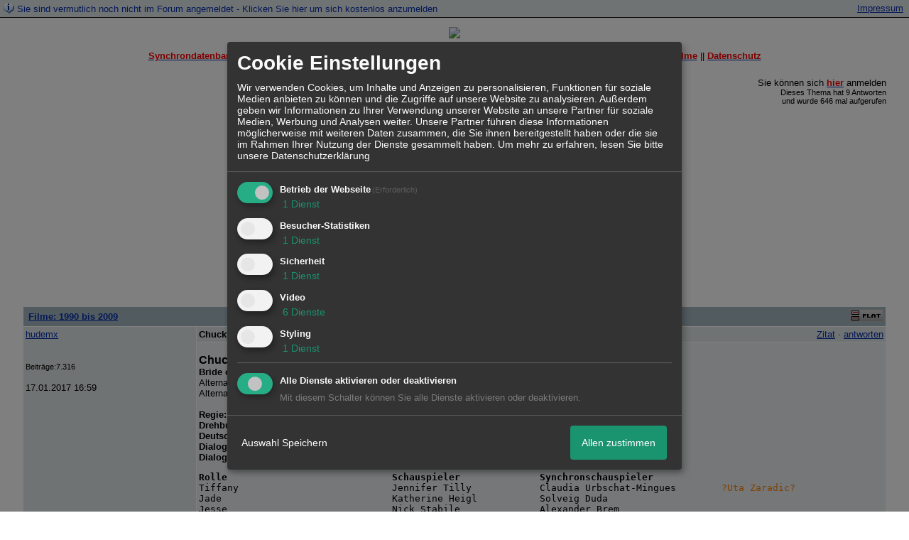

--- FILE ---
content_type: text/html; charset=utf-8
request_url: https://www.google.com/recaptcha/api2/aframe
body_size: 265
content:
<!DOCTYPE HTML><html><head><meta http-equiv="content-type" content="text/html; charset=UTF-8"></head><body><script nonce="ZI1Pl4Ia-s6e08nd2S4Kpg">/** Anti-fraud and anti-abuse applications only. See google.com/recaptcha */ try{var clients={'sodar':'https://pagead2.googlesyndication.com/pagead/sodar?'};window.addEventListener("message",function(a){try{if(a.source===window.parent){var b=JSON.parse(a.data);var c=clients[b['id']];if(c){var d=document.createElement('img');d.src=c+b['params']+'&rc='+(localStorage.getItem("rc::a")?sessionStorage.getItem("rc::b"):"");window.document.body.appendChild(d);sessionStorage.setItem("rc::e",parseInt(sessionStorage.getItem("rc::e")||0)+1);localStorage.setItem("rc::h",'1769092789264');}}}catch(b){}});window.parent.postMessage("_grecaptcha_ready", "*");}catch(b){}</script></body></html>